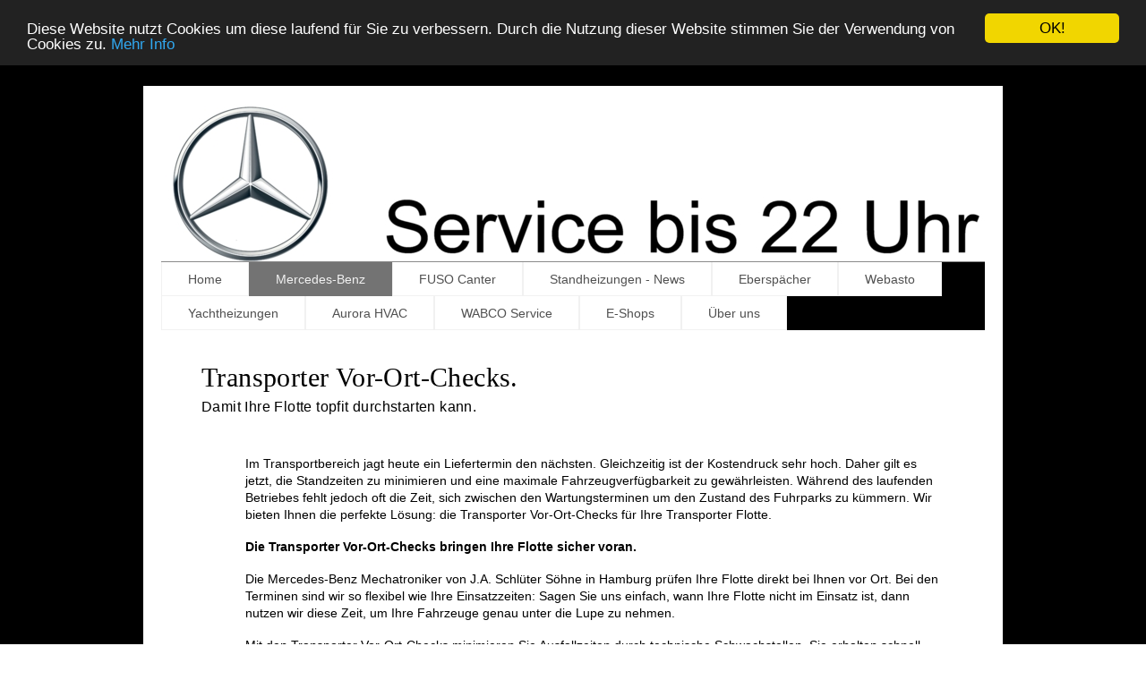

--- FILE ---
content_type: text/html; charset=UTF-8
request_url: https://www.schlueter-soehne.de/mercedes-benz/transporter-vor-ort-checks/
body_size: 11507
content:
<!DOCTYPE html>
<html lang="de"  ><head prefix="og: http://ogp.me/ns# fb: http://ogp.me/ns/fb# business: http://ogp.me/ns/business#">
    <meta http-equiv="Content-Type" content="text/html; charset=utf-8"/>
    <meta name="generator" content="IONOS MyWebsite"/>
        
    <link rel="dns-prefetch" href="//cdn.website-start.de/"/>
    <link rel="dns-prefetch" href="//102.mod.mywebsite-editor.com"/>
    <link rel="dns-prefetch" href="https://102.sb.mywebsite-editor.com/"/>
    <link rel="shortcut icon" href="https://www.schlueter-soehne.de/s/misc/favicon.png?1512670765"/>
        <title>Mercedes Transporter Vor-Ort-Checks - Schlüter Söhne</title>
    <style type="text/css">@media screen and (max-device-width: 1024px) {.diyw a.switchViewWeb {display: inline !important;}}</style>
    
    <meta name="viewport" content="width=device-width, initial-scale=1, maximum-scale=1, minimal-ui"/>

<meta name="format-detection" content="telephone=no"/>
        <meta name="keywords" content="Mercedes, Benz, Service, Hamburg, Transporter, Vor, Ort, Checks, Schlüter, Söhne, Hamburg, Mercedes-Benz Nutzfahrzeug Hamburg, Mercedes-Benz, Ersatzteile"/>
            <meta name="description" content="Die Schlüter Söhne Mechaniker in Hamburg prüfen Ihre Mercedes-Benz Flotte direkt bei Ihnen vor Ort. Die Transporter Vor-Ort-Checks bringen Ihre Flotte sicher voran. Bei den Terminen sind wir so flexibel wie Ihre Einsatzzeiten."/>
            <meta name="robots" content="index,follow"/>
        <link href="//cdn.website-start.de/templates/2061/style.css?1763478093678" rel="stylesheet" type="text/css"/>
    <link href="https://www.schlueter-soehne.de/s/style/theming.css?1707404860" rel="stylesheet" type="text/css"/>
    <link href="//cdn.website-start.de/app/cdn/min/group/web.css?1763478093678" rel="stylesheet" type="text/css"/>
<link href="//cdn.website-start.de/app/cdn/min/moduleserver/css/de_DE/common,shoppingbasket?1763478093678" rel="stylesheet" type="text/css"/>
    <link href="//cdn.website-start.de/app/cdn/min/group/mobilenavigation.css?1763478093678" rel="stylesheet" type="text/css"/>
    <link href="https://102.sb.mywebsite-editor.com/app/logstate2-css.php?site=559375385&amp;t=1769006372" rel="stylesheet" type="text/css"/>

<script type="text/javascript">
    /* <![CDATA[ */
var stagingMode = '';
    /* ]]> */
</script>
<script src="https://102.sb.mywebsite-editor.com/app/logstate-js.php?site=559375385&amp;t=1769006372"></script>

    <link href="//cdn.website-start.de/templates/2061/print.css?1763478093678" rel="stylesheet" media="print" type="text/css"/>
    <script type="text/javascript">
    /* <![CDATA[ */
    var systemurl = 'https://102.sb.mywebsite-editor.com/';
    var webPath = '/';
    var proxyName = '';
    var webServerName = 'www.schlueter-soehne.de';
    var sslServerUrl = 'https://www.schlueter-soehne.de';
    var nonSslServerUrl = 'http://www.schlueter-soehne.de';
    var webserverProtocol = 'http://';
    var nghScriptsUrlPrefix = '//102.mod.mywebsite-editor.com';
    var sessionNamespace = 'DIY_SB';
    var jimdoData = {
        cdnUrl:  '//cdn.website-start.de/',
        messages: {
            lightBox: {
    image : 'Bild',
    of: 'von'
}

        },
        isTrial: 0,
        pageId: 2275355    };
    var script_basisID = "559375385";

    diy = window.diy || {};
    diy.web = diy.web || {};

        diy.web.jsBaseUrl = "//cdn.website-start.de/s/build/";

    diy.context = diy.context || {};
    diy.context.type = diy.context.type || 'web';
    /* ]]> */
</script>

<script type="text/javascript" src="//cdn.website-start.de/app/cdn/min/group/web.js?1763478093678" crossorigin="anonymous"></script><script type="text/javascript" src="//cdn.website-start.de/s/build/web.bundle.js?1763478093678" crossorigin="anonymous"></script><script type="text/javascript" src="//cdn.website-start.de/app/cdn/min/group/mobilenavigation.js?1763478093678" crossorigin="anonymous"></script><script src="//cdn.website-start.de/app/cdn/min/moduleserver/js/de_DE/common,shoppingbasket?1763478093678"></script>
<script type="text/javascript" src="https://cdn.website-start.de/proxy/apps/aek2oo/resource/dependencies/"></script><script type="text/javascript">
                    if (typeof require !== 'undefined') {
                        require.config({
                            waitSeconds : 10,
                            baseUrl : 'https://cdn.website-start.de/proxy/apps/aek2oo/js/'
                        });
                    }
                </script><script type="text/javascript">if (window.jQuery) {window.jQuery_1and1 = window.jQuery;}</script>
<link rel="apple-touch-icon" href="http://www.schlueter-soehne.de/s/cc_images/cache_42054580.png?"/>

<script type="text/javascript">
//<![CDATA[
    window.cookieconsent_options = {"message":"Diese Website nutzt Cookies um diese laufend für Sie zu verbessern. Durch die Nutzung dieser Website stimmen Sie der Verwendung von Cookies zu.","dismiss":"OK!","learnMore":"Mehr Info","link":"https://www.schlueter-soehne.de/datenschutz/","theme":"dark-top"};
//]]>
</script>

<script type="text/javascript" src="//cdnjs.cloudflare.com/ajax/libs/cookieconsent2/1.0.10/cookieconsent.min.js">
</script>

<script async="" src="https://www.googletagmanager.com/gtag/js?id=G-NWKYXCQSNF" type="text/javascript">
</script>

<script type="text/javascript">
//<![CDATA[
  window.dataLayer = window.dataLayer || [];
  function gtag(){dataLayer.push(arguments);}
  gtag('js', new Date());

  gtag('config', 'G-NWKYXCQSNF');
//]]>
</script>
<script type="text/javascript">if (window.jQuery_1and1) {window.jQuery = window.jQuery_1and1;}</script>
<script type="text/javascript" src="//cdn.website-start.de/app/cdn/min/group/pfcsupport.js?1763478093678" crossorigin="anonymous"></script>    <meta property="og:type" content="business.business"/>
    <meta property="og:url" content="https://www.schlueter-soehne.de/mercedes-benz/transporter-vor-ort-checks/"/>
    <meta property="og:title" content="Mercedes Transporter Vor-Ort-Checks - Schlüter Söhne"/>
            <meta property="og:description" content="Die Schlüter Söhne Mechaniker in Hamburg prüfen Ihre Mercedes-Benz Flotte direkt bei Ihnen vor Ort. Die Transporter Vor-Ort-Checks bringen Ihre Flotte sicher voran. Bei den Terminen sind wir so flexibel wie Ihre Einsatzzeiten."/>
                <meta property="og:image" content="https://www.schlueter-soehne.de/s/img/emotionheader32808472.jpg"/>
        <meta property="business:contact_data:country_name" content="Deutschland"/>
    <meta property="business:contact_data:street_address" content="Ausschläger Billdeich 62-64"/>
    <meta property="business:contact_data:locality" content="Hamburg"/>
    
    <meta property="business:contact_data:email" content="info@schlueter-soehne.de"/>
    <meta property="business:contact_data:postal_code" content="20539"/>
    <meta property="business:contact_data:phone_number" content="49 040 788160"/>
    
    
</head>


<body class="body diyBgActive  cc-pagemode-default diyfeNoSidebar diy-market-de_DE" data-pageid="2275355" id="page-2275355">
    
    <div class="diyw">
        <div class="diyweb">
	<div class="diyfeMobileNav">
		
<nav id="diyfeMobileNav" class="diyfeCA diyfeCA2" role="navigation">
    <a title="Navigation aufklappen/zuklappen">Navigation aufklappen/zuklappen</a>
    <ul class="mainNav1"><li class=" hasSubNavigation"><a data-page-id="1560254" href="https://www.schlueter-soehne.de/" class=" level_1"><span>Home</span></a></li><li class="parent hasSubNavigation"><a data-page-id="1561648" href="https://www.schlueter-soehne.de/mercedes-benz/" class="parent level_1"><span>Mercedes-Benz</span></a><span class="diyfeDropDownSubOpener">&nbsp;</span><div class="diyfeDropDownSubList diyfeCA diyfeCA3"><ul class="mainNav2"><li class=" hasSubNavigation"><a data-page-id="2131638" href="https://www.schlueter-soehne.de/mercedes-benz/service-angebote/" class=" level_2"><span>Service Angebote</span></a><span class="diyfeDropDownSubOpener">&nbsp;</span><div class="diyfeDropDownSubList diyfeCA diyfeCA3"><ul class="mainNav3"><li class=" hasSubNavigation"><a data-page-id="2327970" href="https://www.schlueter-soehne.de/mercedes-benz/service-angebote/online-werkstatttermin/" class=" level_3"><span>Online Werkstatttermin</span></a></li></ul></div></li><li class=" hasSubNavigation"><a data-page-id="1767675" href="https://www.schlueter-soehne.de/mercedes-benz/transporter-und-lkw-verkauf/" class=" level_2"><span>Transporter und LKW Verkauf</span></a></li><li class=" hasSubNavigation"><a data-page-id="2275352" href="https://www.schlueter-soehne.de/mercedes-benz/teile-und-zubehör/" class=" level_2"><span>Teile und Zubehör</span></a><span class="diyfeDropDownSubOpener">&nbsp;</span><div class="diyfeDropDownSubList diyfeCA diyfeCA3"><ul class="mainNav3"><li class=" hasSubNavigation"><a data-page-id="2275488" href="https://www.schlueter-soehne.de/mercedes-benz/teile-und-zubehör/original-teile/" class=" level_3"><span>Original-Teile</span></a></li><li class=" hasSubNavigation"><a data-page-id="2290128" href="https://www.schlueter-soehne.de/mercedes-benz/teile-und-zubehör/aussendienst/" class=" level_3"><span>Aussendienst</span></a></li></ul></div></li><li class=" hasSubNavigation"><a data-page-id="2308100" href="https://www.schlueter-soehne.de/mercedes-benz/gesetzliche-pruefungen/" class=" level_2"><span>Gesetzliche Pruefungen</span></a></li><li class=" hasSubNavigation"><a data-page-id="2307373" href="https://www.schlueter-soehne.de/mercedes-benz/prüfung-fahrtenschreiber-u-kontrollgeräte/" class=" level_2"><span>Prüfung Fahrtenschreiber u. Kontrollgeräte</span></a></li><li class=" hasSubNavigation"><a data-page-id="2308127" href="https://www.schlueter-soehne.de/mercedes-benz/achs-und-fahrwerks-vermessung/" class=" level_2"><span>Achs-und Fahrwerks-Vermessung</span></a></li><li class=" hasSubNavigation"><a data-page-id="1601879" href="https://www.schlueter-soehne.de/mercedes-benz/werkstattleistungen/" class=" level_2"><span>Werkstattleistungen</span></a></li><li class=" hasSubNavigation"><a data-page-id="1730869" href="https://www.schlueter-soehne.de/mercedes-benz/teile-online-bestellen/" class=" level_2"><span>Teile Online bestellen</span></a></li><li class=" hasSubNavigation"><a data-page-id="2016067" href="https://www.schlueter-soehne.de/mercedes-benz/original-teile-anlieferungen/" class=" level_2"><span>Original Teile Anlieferungen</span></a></li><li class=" hasSubNavigation"><a data-page-id="1713974" href="https://www.schlueter-soehne.de/mercedes-benz/original-teile-aktionspreise/" class=" level_2"><span>Original Teile Aktionspreise</span></a></li><li class=" hasSubNavigation"><a data-page-id="1711614" href="https://www.schlueter-soehne.de/mercedes-benz/festpreis-angebote-inklusive-einbau-für-lkw-u-transporter/" class=" level_2"><span>Festpreis Angebote inklusive Einbau für LKW u. Transporter</span></a></li><li class=" hasSubNavigation"><a data-page-id="2323488" href="https://www.schlueter-soehne.de/mercedes-benz/trucks-hamburg/" class=" level_2"><span>trucks hamburg</span></a></li><li class=" hasSubNavigation"><a data-page-id="2280249" href="https://www.schlueter-soehne.de/mercedes-benz/van-service/" class=" level_2"><span>Van Service</span></a></li><li class=" hasSubNavigation"><a data-page-id="2281005" href="https://www.schlueter-soehne.de/mercedes-benz/vito-werkstatt-service/" class=" level_2"><span>Vito Werkstatt Service</span></a></li><li class=" hasSubNavigation"><a data-page-id="2227691" href="https://www.schlueter-soehne.de/mercedes-benz/transporter-service/" class=" level_2"><span>Transporter Service</span></a></li><li class=" hasSubNavigation"><a data-page-id="2216936" href="https://www.schlueter-soehne.de/mercedes-benz/transporter-reifen-angebote/" class=" level_2"><span>Transporter Reifen Angebote</span></a></li><li class=" hasSubNavigation"><a data-page-id="2300505" href="https://www.schlueter-soehne.de/mercedes-benz/reifenschutz/" class=" level_2"><span>Reifenschutz</span></a></li><li class="current hasSubNavigation"><a data-page-id="2275355" href="https://www.schlueter-soehne.de/mercedes-benz/transporter-vor-ort-checks/" class="current level_2"><span>Transporter Vor-Ort-Checks</span></a></li><li class=" hasSubNavigation"><a data-page-id="2131627" href="https://www.schlueter-soehne.de/mercedes-benz/transporter-wochenende-service/" class=" level_2"><span>Transporter Wochenende Service</span></a></li><li class=" hasSubNavigation"><a data-page-id="2258327" href="https://www.schlueter-soehne.de/mercedes-benz/sprinter-werktstattservice/" class=" level_2"><span>Sprinter Werktstattservice</span></a></li><li class=" hasSubNavigation"><a data-page-id="2247814" href="https://www.schlueter-soehne.de/mercedes-benz/reisemobile-service/" class=" level_2"><span>Reisemobile Service</span></a></li><li class=" hasSubNavigation"><a data-page-id="2060245" href="https://www.schlueter-soehne.de/mercedes-benz/pannenservice-abschleppdienst/" class=" level_2"><span>Pannenservice-Abschleppdienst</span></a></li><li class=" hasSubNavigation"><a data-page-id="2240043" href="https://www.schlueter-soehne.de/mercedes-benz/uptime/" class=" level_2"><span>Uptime</span></a></li><li class=" hasSubNavigation"><a data-page-id="1977180" href="https://www.schlueter-soehne.de/mercedes-benz/charterway-service-lkw-und-transporter/" class=" level_2"><span>CharterWay Service LKW und Transporter</span></a></li><li class=" hasSubNavigation"><a data-page-id="2056629" href="https://www.schlueter-soehne.de/mercedes-benz/toll-collect-service/" class=" level_2"><span>Toll Collect Service</span></a></li><li class=" hasSubNavigation"><a data-page-id="2073071" href="https://www.schlueter-soehne.de/mercedes-benz/dieselpartikelfilter-tauschteil/" class=" level_2"><span>Dieselpartikelfilter Tauschteil</span></a></li><li class=" hasSubNavigation"><a data-page-id="2279423" href="https://www.schlueter-soehne.de/mercedes-benz/wohnmobil-ausstattung-und-ausrüstung/" class=" level_2"><span>Wohnmobil Ausstattung und Ausrüstung</span></a></li><li class=" hasSubNavigation"><a data-page-id="1831612" href="https://www.schlueter-soehne.de/mercedes-benz/berufskraftfahrer-qualifikationsgesetz-bkrfqg/" class=" level_2"><span>Berufskraftfahrer-Qualifikationsgesetz (BKrFQG)</span></a></li><li class=" hasSubNavigation"><a data-page-id="2074411" href="https://www.schlueter-soehne.de/mercedes-benz/service-mit-stern/" class=" level_2"><span>Service mit Stern</span></a></li><li class=" hasSubNavigation"><a data-page-id="2287619" href="https://www.schlueter-soehne.de/mercedes-benz/reparatur-und-zubehör-finanzierung/" class=" level_2"><span>Reparatur- und Zubehör-Finanzierung</span></a></li><li class=" hasSubNavigation"><a data-page-id="1972277" href="https://www.schlueter-soehne.de/mercedes-benz/de-minimis/" class=" level_2"><span>De-minimis</span></a></li><li class=" hasSubNavigation"><a data-page-id="1730820" href="https://www.schlueter-soehne.de/mercedes-benz/werkstattabrechnung/" class=" level_2"><span>Werkstattabrechnung</span></a></li><li class=" hasSubNavigation"><a data-page-id="2317022" href="https://www.schlueter-soehne.de/mercedes-benz/daimler-truck-vertragspartner-hamburg/" class=" level_2"><span>Daimler Truck Vertragspartner Hamburg</span></a></li></ul></div></li><li class=" hasSubNavigation"><a data-page-id="1561649" href="https://www.schlueter-soehne.de/fuso-canter/" class=" level_1"><span>FUSO Canter</span></a><span class="diyfeDropDownSubOpener">&nbsp;</span><div class="diyfeDropDownSubList diyfeCA diyfeCA3"><ul class="mainNav2"><li class=" hasSubNavigation"><a data-page-id="2288862" href="https://www.schlueter-soehne.de/fuso-canter/original-teile-aktionspreise/" class=" level_2"><span>Original Teile Aktionspreise</span></a></li></ul></div></li><li class=" hasSubNavigation"><a data-page-id="2275512" href="https://www.schlueter-soehne.de/standheizungen-news/" class=" level_1"><span>Standheizungen - News</span></a><span class="diyfeDropDownSubOpener">&nbsp;</span><div class="diyfeDropDownSubList diyfeCA diyfeCA3"><ul class="mainNav2"><li class=" hasSubNavigation"><a data-page-id="2275511" href="https://www.schlueter-soehne.de/standheizungen-news/standheizungen-mobiler-einbauservice/" class=" level_2"><span>Standheizungen - mobiler EinbauService</span></a></li><li class=" hasSubNavigation"><a data-page-id="2275552" href="https://www.schlueter-soehne.de/standheizungen-news/exklusive-einbauten/" class=" level_2"><span>Exklusive Einbauten</span></a><span class="diyfeDropDownSubOpener">&nbsp;</span><div class="diyfeDropDownSubList diyfeCA diyfeCA3"><ul class="mainNav3"><li class=" hasSubNavigation"><a data-page-id="2309358" href="https://www.schlueter-soehne.de/standheizungen-news/exklusive-einbauten/range-rover/" class=" level_3"><span>Range Rover</span></a></li><li class=" hasSubNavigation"><a data-page-id="2309382" href="https://www.schlueter-soehne.de/standheizungen-news/exklusive-einbauten/land-rover/" class=" level_3"><span>Land Rover</span></a></li><li class=" hasSubNavigation"><a data-page-id="2309359" href="https://www.schlueter-soehne.de/standheizungen-news/exklusive-einbauten/mercedes-benz/" class=" level_3"><span>Mercedes-Benz</span></a></li><li class=" hasSubNavigation"><a data-page-id="2309360" href="https://www.schlueter-soehne.de/standheizungen-news/exklusive-einbauten/jaguar/" class=" level_3"><span>Jaguar</span></a></li><li class=" hasSubNavigation"><a data-page-id="2309383" href="https://www.schlueter-soehne.de/standheizungen-news/exklusive-einbauten/jeep-grand-cherokee-jeep-wrangler/" class=" level_3"><span>Jeep Grand Cherokee - Jeep Wrangler</span></a></li><li class=" hasSubNavigation"><a data-page-id="2309384" href="https://www.schlueter-soehne.de/standheizungen-news/exklusive-einbauten/maserati-levante-ghibli/" class=" level_3"><span>Maserati Levante - Ghibli</span></a></li><li class=" hasSubNavigation"><a data-page-id="2334798" href="https://www.schlueter-soehne.de/standheizungen-news/exklusive-einbauten/ks-tools-werkzeug/" class=" level_3"><span>KS-Tools Werkzeug</span></a></li></ul></div></li><li class=" hasSubNavigation"><a data-page-id="2251920" href="https://www.schlueter-soehne.de/standheizungen-news/digitales-heizen-mit-smartwatch/" class=" level_2"><span>digitales Heizen mit Smartwatch</span></a></li><li class=" hasSubNavigation"><a data-page-id="2198016" href="https://www.schlueter-soehne.de/standheizungen-news/sommerpflege-standheizung/" class=" level_2"><span>Sommerpflege Standheizung</span></a></li><li class=" hasSubNavigation"><a data-page-id="1842430" href="https://www.schlueter-soehne.de/standheizungen-news/elgena-warmwasserboiler/" class=" level_2"><span>Elgena Warmwasserboiler</span></a></li><li class=" hasSubNavigation"><a data-page-id="2287247" href="https://www.schlueter-soehne.de/standheizungen-news/suchregister-teile/" class=" level_2"><span>Suchregister Teile</span></a></li><li class=" hasSubNavigation"><a data-page-id="2287252" href="https://www.schlueter-soehne.de/standheizungen-news/keywords-tags/" class=" level_2"><span>Keywords-Tags</span></a></li></ul></div></li><li class=" hasSubNavigation"><a data-page-id="1561793" href="https://www.schlueter-soehne.de/eberspächer/" class=" level_1"><span>Eberspächer</span></a><span class="diyfeDropDownSubOpener">&nbsp;</span><div class="diyfeDropDownSubList diyfeCA diyfeCA3"><ul class="mainNav2"><li class=" hasSubNavigation"><a data-page-id="2294768" href="https://www.schlueter-soehne.de/eberspächer/produkt-und-service-angebote/" class=" level_2"><span>Produkt- und Service Angebote</span></a></li><li class=" hasSubNavigation"><a data-page-id="2129422" href="https://www.schlueter-soehne.de/eberspächer/einbau-zentrum-standheizung-hamburg/" class=" level_2"><span>Einbau Zentrum Standheizung Hamburg</span></a></li><li class=" hasSubNavigation"><a data-page-id="2279444" href="https://www.schlueter-soehne.de/eberspächer/bootsheizungen-einbau-und-lieferung/" class=" level_2"><span>Bootsheizungen Einbau und Lieferung</span></a></li><li class=" hasSubNavigation"><a data-page-id="2134070" href="https://www.schlueter-soehne.de/eberspächer/standheizung-reparatur-hamburg/" class=" level_2"><span>Standheizung Reparatur Hamburg</span></a></li><li class=" hasSubNavigation"><a data-page-id="1714098" href="https://www.schlueter-soehne.de/eberspächer/standheizungen-nachrüstung/" class=" level_2"><span>Standheizungen Nachrüstung</span></a></li><li class=" hasSubNavigation"><a data-page-id="2124254" href="https://www.schlueter-soehne.de/eberspächer/standheizung-mit-einbau-in-hamburg/" class=" level_2"><span>Standheizung mit Einbau in Hamburg</span></a></li><li class=" hasSubNavigation"><a data-page-id="2280657" href="https://www.schlueter-soehne.de/eberspächer/fahrzeugheizungen/" class=" level_2"><span>Fahrzeugheizungen</span></a></li><li class=" hasSubNavigation"><a data-page-id="1714141" href="https://www.schlueter-soehne.de/eberspächer/schiffsheizungen-mit-individuellen-einbausätzen/" class=" level_2"><span>Schiffsheizungen mit individuellen Einbausätzen</span></a></li><li class=" hasSubNavigation"><a data-page-id="2130384" href="https://www.schlueter-soehne.de/eberspächer/marineheizungen-für-boote-und-yachten/" class=" level_2"><span>Marineheizungen für Boote und Yachten</span></a></li><li class=" hasSubNavigation"><a data-page-id="1981117" href="https://www.schlueter-soehne.de/eberspächer/exklusives-zubehör-für-bootsheizungen/" class=" level_2"><span>Exklusives Zubehör für Bootsheizungen</span></a></li><li class=" hasSubNavigation"><a data-page-id="2131803" href="https://www.schlueter-soehne.de/eberspächer/marine-heaters/" class=" level_2"><span>Marine heaters</span></a></li><li class=" hasSubNavigation"><a data-page-id="1714242" href="https://www.schlueter-soehne.de/eberspächer/handwaschgerät-handiwash/" class=" level_2"><span>Handwaschgerät Handiwash</span></a></li><li class=" hasSubNavigation"><a data-page-id="1842287" href="https://www.schlueter-soehne.de/eberspächer/standklimaanlagen/" class=" level_2"><span>Standklimaanlagen</span></a></li><li class=" hasSubNavigation"><a data-page-id="2130410" href="https://www.schlueter-soehne.de/eberspächer/autoklimatechnik-hamburg/" class=" level_2"><span>Autoklimatechnik Hamburg</span></a></li><li class=" hasSubNavigation"><a data-page-id="1842485" href="https://www.schlueter-soehne.de/eberspächer/besonderheiten-der-neuen-bedienelemente/" class=" level_2"><span>Besonderheiten der neuen Bedienelemente</span></a></li><li class=" hasSubNavigation"><a data-page-id="1981185" href="https://www.schlueter-soehne.de/eberspächer/eberspächer-funkfernbedienungen/" class=" level_2"><span>Eberspächer Funkfernbedienungen</span></a></li><li class=" hasSubNavigation"><a data-page-id="1843094" href="https://www.schlueter-soehne.de/eberspächer/hydronic-2-comfort/" class=" level_2"><span>Hydronic 2 Comfort</span></a></li><li class=" hasSubNavigation"><a data-page-id="2278536" href="https://www.schlueter-soehne.de/eberspächer/news/" class=" level_2"><span>News</span></a></li><li class=" hasSubNavigation"><a data-page-id="2216904" href="https://www.schlueter-soehne.de/eberspächer/maxitherm/" class=" level_2"><span>MaxiTherm</span></a></li><li class=" hasSubNavigation"><a data-page-id="2238814" href="https://www.schlueter-soehne.de/eberspächer/platin-partner/" class=" level_2"><span>Platin Partner</span></a></li><li class=" hasSubNavigation"><a data-page-id="2334818" href="https://www.schlueter-soehne.de/eberspächer/einbaulage-der-dosierpumpen/" class=" level_2"><span>Einbaulage der Dosierpumpen</span></a></li></ul></div></li><li class=" hasSubNavigation"><a data-page-id="2219667" href="https://www.schlueter-soehne.de/webasto/" class=" level_1"><span>Webasto</span></a><span class="diyfeDropDownSubOpener">&nbsp;</span><div class="diyfeDropDownSubList diyfeCA diyfeCA3"><ul class="mainNav2"><li class=" hasSubNavigation"><a data-page-id="2294767" href="https://www.schlueter-soehne.de/webasto/produkt-und-service-angebote/" class=" level_2"><span>Produkt- und Service Angebote</span></a></li><li class=" hasSubNavigation"><a data-page-id="2219574" href="https://www.schlueter-soehne.de/webasto/priority-service-diavia-frigo-klima-u-kühlanlagen-hamburg/" class=" level_2"><span>Priority Service Diavia Frigo Klima- u. Kühlanlagen Hamburg</span></a></li><li class=" hasSubNavigation"><a data-page-id="2280666" href="https://www.schlueter-soehne.de/webasto/einbau-zentrum-standheizung-hamburg/" class=" level_2"><span>Einbau Zentrum Standheizung Hamburg</span></a></li><li class=" hasSubNavigation"><a data-page-id="2200307" href="https://www.schlueter-soehne.de/webasto/standheizung-reparatur-hamburg/" class=" level_2"><span>Standheizung Reparatur Hamburg</span></a></li><li class=" hasSubNavigation"><a data-page-id="2217166" href="https://www.schlueter-soehne.de/webasto/standheizung-werkstatt-hamburg/" class=" level_2"><span>Standheizung Werkstatt Hamburg</span></a></li><li class=" hasSubNavigation"><a data-page-id="2244653" href="https://www.schlueter-soehne.de/webasto/transportkühlung/" class=" level_2"><span>Transportkühlung</span></a></li><li class=" hasSubNavigation"><a data-page-id="2251921" href="https://www.schlueter-soehne.de/webasto/elektrische-standheizung-ethermo-top-eco/" class=" level_2"><span>Elektrische Standheizung eThermo Top Eco</span></a></li><li class=" hasSubNavigation"><a data-page-id="2278533" href="https://www.schlueter-soehne.de/webasto/news/" class=" level_2"><span>News</span></a></li></ul></div></li><li class=" hasSubNavigation"><a data-page-id="2295455" href="https://www.schlueter-soehne.de/yachtheizungen/" class=" level_1"><span>Yachtheizungen</span></a></li><li class=" hasSubNavigation"><a data-page-id="1561859" href="https://www.schlueter-soehne.de/aurora-hvac/" class=" level_1"><span>Aurora HVAC</span></a></li><li class=" hasSubNavigation"><a data-page-id="2280416" href="https://www.schlueter-soehne.de/wabco-service/" class=" level_1"><span>WABCO Service</span></a></li><li class=" hasSubNavigation"><a data-page-id="2181745" href="https://www.schlueter-soehne.de/e-shops/" class=" level_1"><span>E-Shops</span></a><span class="diyfeDropDownSubOpener">&nbsp;</span><div class="diyfeDropDownSubList diyfeCA diyfeCA3"><ul class="mainNav2"><li class=" hasSubNavigation"><a data-page-id="2208806" href="https://www.schlueter-soehne.de/e-shops/webparts-mercedes-benz-original-teile/" class=" level_2"><span>WebParts Mercedes-Benz Original Teile</span></a></li><li class=" hasSubNavigation"><a data-page-id="2194568" href="https://www.schlueter-soehne.de/e-shops/ebay/" class=" level_2"><span>eBay</span></a></li></ul></div></li><li class=" hasSubNavigation"><a data-page-id="1561642" href="https://www.schlueter-soehne.de/über-uns/" class=" level_1"><span>Über uns</span></a><span class="diyfeDropDownSubOpener">&nbsp;</span><div class="diyfeDropDownSubList diyfeCA diyfeCA3"><ul class="mainNav2"><li class=" hasSubNavigation"><a data-page-id="1561866" href="https://www.schlueter-soehne.de/über-uns/kontakt/" class=" level_2"><span>Kontakt</span></a><span class="diyfeDropDownSubOpener">&nbsp;</span><div class="diyfeDropDownSubList diyfeCA diyfeCA3"><ul class="mainNav3"><li class=" hasSubNavigation"><a data-page-id="1771300" href="https://www.schlueter-soehne.de/über-uns/kontakt/ansprechpartner/" class=" level_3"><span>Ansprechpartner</span></a></li><li class=" hasSubNavigation"><a data-page-id="1775093" href="https://www.schlueter-soehne.de/über-uns/kontakt/kontaktformular/" class=" level_3"><span>Kontaktformular</span></a></li><li class=" hasSubNavigation"><a data-page-id="1561867" href="https://www.schlueter-soehne.de/über-uns/kontakt/anfahrt/" class=" level_3"><span>Anfahrt</span></a></li></ul></div></li><li class=" hasSubNavigation"><a data-page-id="1561646" href="https://www.schlueter-soehne.de/über-uns/geschichte/" class=" level_2"><span>Geschichte</span></a></li><li class=" hasSubNavigation"><a data-page-id="1561863" href="https://www.schlueter-soehne.de/über-uns/karriere/" class=" level_2"><span>Karriere</span></a></li><li class=" hasSubNavigation"><a data-page-id="1560260" href="https://www.schlueter-soehne.de/über-uns/impressum/" class=" level_2"><span>Impressum</span></a></li><li class=" hasSubNavigation"><a data-page-id="2275193" href="https://www.schlueter-soehne.de/über-uns/agb/" class=" level_2"><span>AGB</span></a></li><li class=" hasSubNavigation"><a data-page-id="1561644" href="https://www.schlueter-soehne.de/über-uns/datenschutz/" class=" level_2"><span>Datenschutz</span></a><span class="diyfeDropDownSubOpener">&nbsp;</span><div class="diyfeDropDownSubList diyfeCA diyfeCA3"><ul class="mainNav3"><li class=" hasSubNavigation"><a data-page-id="2269874" href="https://www.schlueter-soehne.de/über-uns/datenschutz/datenschutzerklärung/" class=" level_3"><span>Datenschutzerklärung</span></a></li><li class=" hasSubNavigation"><a data-page-id="2269876" href="https://www.schlueter-soehne.de/über-uns/datenschutz/cookie-richtlinie/" class=" level_3"><span>Cookie Richtlinie</span></a></li><li class=" hasSubNavigation"><a data-page-id="2270444" href="https://www.schlueter-soehne.de/über-uns/datenschutz/art-12-dsgvo-transparente-information/" class=" level_3"><span>Art. 12 DSGVO Transparente Information</span></a></li></ul></div></li></ul></div></li></ul></nav>
	</div>
	<div class="diywebEmotionHeader">
		<div class="diywebLiveArea">
			<div class="diywebMainGutter">
				<div class="diyfeGE">
					<div class="diywebGutter">
						
<style type="text/css" media="all">
.diyw div#emotion-header {
        max-width: 920px;
        max-height: 176px;
                background: #EEEEEE;
    }

.diyw div#emotion-header-title-bg {
    left: 0%;
    top: 20%;
    width: 100%;
    height: 15%;

    background-color: #FFFFFF;
    opacity: 0.50;
    filter: alpha(opacity = 50);
    display: none;}
.diyw img#emotion-header-logo {
    left: 1.00%;
    top: 0.00%;
    background: transparent;
                    display: none;
    }

.diyw div#emotion-header strong#emotion-header-title {
    left: 20%;
    top: 20%;
    color: #000000;
    display: none;    font: normal normal 24px/120% Helvetica, 'Helvetica Neue', 'Trebuchet MS', sans-serif;
}

.diyw div#emotion-no-bg-container{
    max-height: 176px;
}

.diyw div#emotion-no-bg-container .emotion-no-bg-height {
    margin-top: 19.13%;
}
</style>
<div id="emotion-header" data-action="loadView" data-params="active" data-imagescount="1">
            <img src="https://www.schlueter-soehne.de/s/img/emotionheader32808472.jpg?1629924961.920px.176px" id="emotion-header-img" alt=""/>
            
        <div id="ehSlideshowPlaceholder">
            <div id="ehSlideShow">
                <div class="slide-container">
                                        <div style="background-color: #EEEEEE">
                            <img src="https://www.schlueter-soehne.de/s/img/emotionheader32808472.jpg?1629924961.920px.176px" alt=""/>
                        </div>
                                    </div>
            </div>
        </div>


        <script type="text/javascript">
        //<![CDATA[
                diy.module.emotionHeader.slideShow.init({ slides: [{"url":"https:\/\/www.schlueter-soehne.de\/s\/img\/emotionheader32808472.jpg?1629924961.920px.176px","image_alt":"","bgColor":"#EEEEEE"}] });
        //]]>
        </script>

    
            
        
            
    
    
    
    <script type="text/javascript">
    //<![CDATA[
    (function ($) {
        function enableSvgTitle() {
                        var titleSvg = $('svg#emotion-header-title-svg'),
                titleHtml = $('#emotion-header-title'),
                emoWidthAbs = 920,
                emoHeightAbs = 176,
                offsetParent,
                titlePosition,
                svgBoxWidth,
                svgBoxHeight;

                        if (titleSvg.length && titleHtml.length) {
                offsetParent = titleHtml.offsetParent();
                titlePosition = titleHtml.position();
                svgBoxWidth = titleHtml.width();
                svgBoxHeight = titleHtml.height();

                                titleSvg.get(0).setAttribute('viewBox', '0 0 ' + svgBoxWidth + ' ' + svgBoxHeight);
                titleSvg.css({
                   left: Math.roundTo(100 * titlePosition.left / offsetParent.width(), 3) + '%',
                   top: Math.roundTo(100 * titlePosition.top / offsetParent.height(), 3) + '%',
                   width: Math.roundTo(100 * svgBoxWidth / emoWidthAbs, 3) + '%',
                   height: Math.roundTo(100 * svgBoxHeight / emoHeightAbs, 3) + '%'
                });

                titleHtml.css('visibility','hidden');
                titleSvg.css('visibility','visible');
            }
        }

        
            var posFunc = function($, overrideSize) {
                var elems = [], containerWidth, containerHeight;
                                    elems.push({
                        selector: '#emotion-header-title',
                        overrideSize: true,
                        horPos: 35,
                        vertPos: 11                    });
                    lastTitleWidth = $('#emotion-header-title').width();
                                                elems.push({
                    selector: '#emotion-header-title-bg',
                    horPos: 0,
                    vertPos: 23                });
                                
                containerWidth = parseInt('920');
                containerHeight = parseInt('176');

                for (var i = 0; i < elems.length; ++i) {
                    var el = elems[i],
                        $el = $(el.selector),
                        pos = {
                            left: el.horPos,
                            top: el.vertPos
                        };
                    if (!$el.length) continue;
                    var anchorPos = $el.anchorPosition();
                    anchorPos.$container = $('#emotion-header');

                    if (overrideSize === true || el.overrideSize === true) {
                        anchorPos.setContainerSize(containerWidth, containerHeight);
                    } else {
                        anchorPos.setContainerSize(null, null);
                    }

                    var pxPos = anchorPos.fromAnchorPosition(pos),
                        pcPos = anchorPos.toPercentPosition(pxPos);

                    var elPos = {};
                    if (!isNaN(parseFloat(pcPos.top)) && isFinite(pcPos.top)) {
                        elPos.top = pcPos.top + '%';
                    }
                    if (!isNaN(parseFloat(pcPos.left)) && isFinite(pcPos.left)) {
                        elPos.left = pcPos.left + '%';
                    }
                    $el.css(elPos);
                }

                // switch to svg title
                enableSvgTitle();
            };

                        var $emotionImg = jQuery('#emotion-header-img');
            if ($emotionImg.length > 0) {
                // first position the element based on stored size
                posFunc(jQuery, true);

                // trigger reposition using the real size when the element is loaded
                var ehLoadEvTriggered = false;
                $emotionImg.one('load', function(){
                    posFunc(jQuery);
                    ehLoadEvTriggered = true;
                                        diy.module.emotionHeader.slideShow.start();
                                    }).each(function() {
                                        if(this.complete || typeof this.complete === 'undefined') {
                        jQuery(this).load();
                    }
                });

                                noLoadTriggeredTimeoutId = setTimeout(function() {
                    if (!ehLoadEvTriggered) {
                        posFunc(jQuery);
                    }
                    window.clearTimeout(noLoadTriggeredTimeoutId)
                }, 5000);//after 5 seconds
            } else {
                jQuery(function(){
                    posFunc(jQuery);
                });
            }

                        if (jQuery.isBrowser && jQuery.isBrowser.ie8) {
                var longTitleRepositionCalls = 0;
                longTitleRepositionInterval = setInterval(function() {
                    if (lastTitleWidth > 0 && lastTitleWidth != jQuery('#emotion-header-title').width()) {
                        posFunc(jQuery);
                    }
                    longTitleRepositionCalls++;
                    // try this for 5 seconds
                    if (longTitleRepositionCalls === 5) {
                        window.clearInterval(longTitleRepositionInterval);
                    }
                }, 1000);//each 1 second
            }

            }(jQuery));
    //]]>
    </script>

    </div>

					</div>
				</div>
			</div>
		</div>
	</div>
	<div class="diywebNav diywebNavMain diywebNav1 diywebNavHorizontal">
		<div class="diywebLiveArea">
			<div class="diywebMainGutter">
				<div class="diyfeGE diyfeCA diyfeCA2">
					<div class="diywebGutter">
						<div class="webnavigation"><ul id="mainNav1" class="mainNav1"><li class="navTopItemGroup_1"><a data-page-id="1560254" href="https://www.schlueter-soehne.de/" class="level_1"><span>Home</span></a></li><li class="navTopItemGroup_2"><a data-page-id="1561648" href="https://www.schlueter-soehne.de/mercedes-benz/" class="parent level_1"><span>Mercedes-Benz</span></a></li><li class="navTopItemGroup_3"><a data-page-id="1561649" href="https://www.schlueter-soehne.de/fuso-canter/" class="level_1"><span>FUSO Canter</span></a></li><li class="navTopItemGroup_4"><a data-page-id="2275512" href="https://www.schlueter-soehne.de/standheizungen-news/" class="level_1"><span>Standheizungen - News</span></a></li><li class="navTopItemGroup_5"><a data-page-id="1561793" href="https://www.schlueter-soehne.de/eberspächer/" class="level_1"><span>Eberspächer</span></a></li><li class="navTopItemGroup_6"><a data-page-id="2219667" href="https://www.schlueter-soehne.de/webasto/" class="level_1"><span>Webasto</span></a></li><li class="navTopItemGroup_7"><a data-page-id="2295455" href="https://www.schlueter-soehne.de/yachtheizungen/" class="level_1"><span>Yachtheizungen</span></a></li><li class="navTopItemGroup_8"><a data-page-id="1561859" href="https://www.schlueter-soehne.de/aurora-hvac/" class="level_1"><span>Aurora HVAC</span></a></li><li class="navTopItemGroup_9"><a data-page-id="2280416" href="https://www.schlueter-soehne.de/wabco-service/" class="level_1"><span>WABCO Service</span></a></li><li class="navTopItemGroup_10"><a data-page-id="2181745" href="https://www.schlueter-soehne.de/e-shops/" class="level_1"><span>E-Shops</span></a></li><li class="navTopItemGroup_11"><a data-page-id="1561642" href="https://www.schlueter-soehne.de/über-uns/" class="level_1"><span>Über uns</span></a></li></ul></div>
					</div>
				</div>
			</div>
		</div>
	</div>
	<div class="diywebContent">
		<div class="diywebLiveArea">
			<div class="diywebMainGutter">
				<div class="diyfeGridGroup diyfeCA diyfeCA1">
					<div class="diywebMain diyfeGE">
						<div class="diywebGutter">
							
        <div id="content_area">
        	<div id="content_start"></div>
        	
        
        <div id="matrix_2930274" class="sortable-matrix" data-matrixId="2930274"><div class="n module-type-text diyfeLiveArea "> <div style="box-sizing:border-box;outline:none;color:rgb(0, 0, 0);font-family:Coporate S Regular, Arial, Helvetica, san-serif;font-size:16px;">
<div style="box-sizing:border-box;outline:none;">
<h2 style="box-sizing:border-box;outline:none;margin-bottom:0.5rem;font-family:DaimlerCAC-Regular, serif;font-weight:normal;line-height:30px;color:rgb(51, 51, 51);font-size:30px;letter-spacing:0.4px;-webkit-font-smoothing:antialiased;position:relative;">
<span style="color:#000000;">Transporter Vor-Ort-Checks.</span></h2>
<h5 style="box-sizing:border-box;outline:none;margin-bottom:0.5rem;font-family:DaimlerCS-Regular, sans-serif;font-weight:normal;line-height:20px;color:rgb(51, 51, 51);font-size:16px;letter-spacing:0.4px;-webkit-font-smoothing:antialiased;">
<span style="color:#000000;">Damit Ihre Flotte topfit durchstarten kann.</span></h5>
</div>
</div>
<div style="box-sizing:border-box;outline:none;color:rgb(0, 0, 0);font-family:Coporate S Regular, Arial, Helvetica, san-serif;font-size:16px;">
<div style="box-sizing:border-box;outline:none;font-size:0.625rem;line-height:0.75rem;margin:1rem 0px;position:relative;">
<div style="box-sizing:border-box;outline:none;">
<div style="box-sizing:border-box;outline:none;">
<div style="box-sizing:border-box;outline:none;"><img alt="" src="https://www.mercedes-benz-leseberg.de/content/dam/deutschland/reference/TRANSPORTER/SERVICE-ZUBEHOER/REPARATUR%20&amp;%20WERKSTATT/mercedes-benz-transporter-service-werkstatt-vor-ort-check-715x230.jpg.asset.vKbLq9Cigp4xvLzghyQMwjrt9N5YQrlolxk4v-PAfrM.jpg" style="box-sizing:border-box;outline:none;vertical-align:middle;height:auto;max-width:100%;"/>
<div style="box-sizing:border-box;outline:none;color:rgb(102, 102, 102);align-items:flex-end;bottom:2px;display:flex;font-size:0.75rem;line-height:0.75rem;position:static;left:2px;"> </div>
</div>
</div>
</div>
</div>
</div>
<div style="box-sizing:border-box;outline:none;color:rgb(0, 0, 0);font-family:Coporate S Regular, Arial, Helvetica, san-serif;font-size:16px;">
<div style="box-sizing:border-box;outline:none;clear:both;margin-bottom:32px;">
<div style="box-sizing:border-box;outline:none;">
<div style="box-sizing:border-box;outline:none;display:flex;">
<div style="box-sizing:border-box;outline:none;align-items:flex-end;display:flex;font-size:0.75rem;height:115px;line-height:0.75rem;position:relative;width:180px;">
<div style="box-sizing:border-box;outline:none;">
<div style="box-sizing:border-box;outline:none;">
<div style="box-sizing: border-box; outline: none; color: rgb(102, 102, 102); align-items: flex-end; bottom: 2px; display: flex; font-size: 0.75rem; line-height: 0.75rem; position: static; left: 2px;">
 </div>
</div>
</div>
</div>
<div>
<p><span style="font-size:14px;"><span style="color:#000000;">Im Transportbereich jagt heute ein Liefertermin den nächsten. Gleichzeitig ist der Kostendruck sehr hoch. Daher gilt es jetzt, die
Standzeiten zu minimieren und eine maximale Fahrzeugverfügbarkeit zu gewährleisten. Während des laufenden Betriebes fehlt jedoch oft die Zeit, sich zwischen den Wartungsterminen um den Zustand des
Fuhrparks zu kümmern. Wir bieten Ihnen die perfekte Lösung: die Transporter Vor-Ort-Checks für Ihre Transporter Flotte.</span></span></p>
<p> </p>
<p><span style="font-size:14px;"><span style="color:#000000;"><strong>Die Transporter Vor-Ort-Checks bringen Ihre Flotte sicher voran.</strong></span></span></p>
<p> </p>
<p><span style="font-size:14px;"><span style="color:#000000;">Die Mercedes-Benz Mechatroniker von J.A. Schlüter Söhne in Hamburg prüfen Ihre Flotte direkt bei Ihnen vor Ort. Bei den Terminen sind wir
so flexibel wie Ihre Einsatzzeiten: Sagen Sie uns einfach, wann Ihre Flotte nicht im Einsatz ist, dann nutzen wir diese Zeit, um Ihre Fahrzeuge genau unter die Lupe zu nehmen.</span></span></p>
<p> </p>
<p><span style="font-size:14px;"><span style="color:#000000;">Mit den Transporter Vor-Ort-Checks minimieren Sie Ausfallzeiten durch technische Schwachstellen, Sie erhalten schnell Informationen zu
Reparaturkosten und die frühzeitige Teilebeschaffung verkürzt eventuelle Werkstattaufenthalte. Kurz: Die Transporter Vor-Ort-Checks bieten Ihnen maximale Planungssicherheit. Denn Ihr Erfolg ist unser
Antrieb.</span></span></p>
<p> </p>
<p><span style="font-size:14px;"><span style="color:#000000;"><strong>Ihre Vorteile auf einen Blick.</strong></span></span></p>
<p> </p>
<p><span style="font-size:14px;"><span style="color:#000000;">&gt; Durchführung der Transporter Vor-Ort-Checks direkt bei Ihnen vor Ort</span></span></p>
<p> </p>
<p><span style="font-size:14px;"><span style="color:#000000;">&gt; Höhere Fahrzeugverfügbarkeit durch die Vermeidung von Standzeiten aufgrund von technischen Schwachstellen</span></span></p>
<p> </p>
<p><span style="font-size:14px;"><span style="color:#000000;">&gt; Reduzierung der Reparatur- und Wartungszeit in der Werkstatt durch frühzeitige Teilebeschaffung</span></span></p>
<p> </p>
<p><span style="font-size:14px;"><span style="color:#000000;">&gt; Schnellere Information über Reparaturkosten durch optimale Kostentransparenz</span></span></p>
<p> </p>
<p><span style="font-size:14px;"><span style="color:#000000;">&gt; Steigerung der Planungssicherheit für den Fuhrpark</span></span></p>
<p> </p>
<p><span style="font-size:14px;"><span style="color:#000000;"><span style="text-align: justify;">Für weitere Informationen stehen wir von J.A. Schlüter Söhne Ihnen gern persönlich zur Verfügung.
Nehmen Sie Kontakt mit uns auf.</span></span></span></p>
<p> </p>
<p><strong style="font-size:14px;"><span style="color:#000000;">Öffnungszeiten Service / Werkstatt:</span></strong></p>
<p><span style="font-size:14px;"><span style="color:#000000;">Mo. - Fr. 7:00 - 22:00  Sa. 7:00 - 15:00 Uhr</span></span></p>
<p><span style="font-size:14px;"><span style="color:#000000;">Tel.: + 49 40 788 16-88 </span></span></p>
<p><span style="font-size:14px;"><span style="color:#000000;">Fax: + 49 40 788 16-59</span></span></p>
<p><span style="font-size:14px;"><span style="color:#000000;">E-Mail: info@schlueter-soehne.de </span></span></p>
<p> </p>
<p style="margin-top:0.25em;font-size:11.7px;line-height:1.6;"><a href="https://www.schlueter-soehne.de/über-uns/kontakt/anfahrt/" style="text-decoration-line:none;font-size:14px;outline:0px;" target="_self"><strong style="color:rgb(0, 0, 0);">&gt;&gt; Anfahrt - So finden Sie uns / How to find us</strong></a></p>
<p style="margin-top:0.25em;font-size:11.7px;line-height:1.6;"> </p>
<p style="margin-top:0.25em;font-size:11.7px;line-height:1.6;"><span style="font-size:14px;"><span style="color:#141414;"><span style="color:#000000;">J.A. Schlüter Söhne LKW
GmbH </span></span></span> </p>
<p style="margin-top:0.25em;font-size:11.7px;line-height:1.6;"><span style="color:#000000;"><span style="font-size:14px;">Ausschläger Billdeich 62-64, </span></span> <span style="font-size:14px;"><span style="color:#141414;"><span style="color:#000000;">20539 Hamburg,</span></span></span> </p>
<p style="margin-top:0.25em;font-size:11.7px;line-height:1.6;"><span style="text-align:right;"><span style="color:#000000;"><span style="font-size:14px;">T: </span></span></span><span style="text-align:right;"><span style="font-size:14px;"><a href="tel:+4940788160"><span style="color:#000000;">+49 (0)40 788160</span></a></span></span><span style="text-align:right;"><span style="font-size:14px;"><span style="color:#141414;"><span style="color:#000000;"> / M:</span></span></span></span> <span style="text-align:right;"><span style="font-size:14px;"><a href="mailto:info@schlueter-soehne.de" style="color:rgb(20, 20, 20);" target="_self"><span style="color:#000000;">info@schlueter-soehne.de</span></a></span></span>  </p>
<p style="margin-top:0.25em;font-size:11.7px;line-height:1.6;"><span style="font-size:14px;"><a href="https://www.schlueter-soehne.de/über-uns/kontakt/" style="color:rgb(0, 0, 0);" target="_self">Kontakt</a> <span style="color:#000000;">/</span></span> <strong style="color:rgb(20, 20, 20);font-size:14px;"><a href="https://www.schlueter-soehne.de/über-uns/agb/" target="_self"><span style="color:#000000;">AGB</span></a></strong> <span style="font-size:14px;"><span style="color:#141414;"><span style="color:#000000;">/</span></span></span><a href="https://www.schlueter-soehne.de/über-uns/datenschutz/" target="_self"> <span style="font-size:14px;"><span style="color:#000000;">Datenschutz</span></span></a> <span style="font-size:14px;"><span style="color:#141414;"><span style="color:#000000;">/</span></span></span> <span style="font-size:14px;"><span style="color:#141414;"><a href="https://www.schlueter-soehne.de/über-uns/impressum/" target="_self"><span style="color:#000000;">Impressum</span></a> </span></span></p>
<table align="center" cellpadding="0" cellspacing="0" style="color:rgb(20, 20, 20);font-size:11.7px;" width="100%">
<tbody>
<tr>
<td style="font-variant-numeric:normal;font-variant-east-asian:normal;font-size:28px;line-height:32px;font-family:CorporateA, Times New Roman, serif;padding:0px 0px 15px;letter-spacing:-0.4px;font-stretch:normal;">
<span style="font-size:18px;"><span style="font-size:16px;"><span style="color:#000000;">Folgen Sie uns im Social Web</span></span></span></td>
</tr>
<tr>
<td>
<table cellpadding="0" cellspacing="0">
<tbody>
<tr>
<td style="padding:0px 25px 0px 0px;"><span style="font-size:18px;"><a href="https://www.facebook.com/J.A.SchlueterSoehne/" style="text-decoration-line:none;color:rgb(255, 255, 255);" target="_blank"><img alt="" height="20" src="http://newsletter.netzwerk-p.net/mb/icons/icon-social-facebook.png"/></a></span></td>
<td style="padding:0px 25px 0px 0px;"><span style="font-size:18px;"><a href="https://twitter.com/AutoSchlueter" style="text-decoration-line:none;color:rgb(255, 255, 255);" target="_blank"><img alt="" height="20" src="http://newsletter.netzwerk-p.net/mb/icons/icon-social-twitter.png"/></a></span></td>
<td style="padding:0px 25px 0px 0px;width:11px;"><span style="font-size:18px;"><a href="https://www.instagram.com/schluetersoehne/" style="text-decoration-line:none;color:rgb(255, 255, 255);" target="_blank"><img alt="" height="20" src="http://newsletter.netzwerk-p.net/mb/icons/icon-social-instagram.png"/></a></span></td>
<td style="padding:0px 25px 0px 0px;"><a href="https://www.instagram.com/schlueter_soehne_ivgmbh/?hl=de" style="color:rgb(20, 20, 20);" target="_blank"><img alt="" height="20" src="http://newsletter.netzwerk-p.net/mb/icons/icon-social-instagram.png"/></a></td>
</tr>
</tbody>
</table>
</td>
</tr>
</tbody>
</table>
</div>
</div>
</div>
</div>
</div> </div></div>
        
        
        </div>
						</div>
					</div>
					<div class="diywebSecondary diyfeGE diyfeCA diyfeCA3">
						<div class="diywebNav diywebNav23 diywebHideOnSmall">
							<div class="diyfeGE">
								<div class="diywebGutter">
									<div class="webnavigation"><ul id="mainNav2" class="mainNav2"><li class="navTopItemGroup_0"><a data-page-id="2131638" href="https://www.schlueter-soehne.de/mercedes-benz/service-angebote/" class="level_2"><span>Service Angebote</span></a></li><li class="navTopItemGroup_0"><a data-page-id="1767675" href="https://www.schlueter-soehne.de/mercedes-benz/transporter-und-lkw-verkauf/" class="level_2"><span>Transporter und LKW Verkauf</span></a></li><li class="navTopItemGroup_0"><a data-page-id="2275352" href="https://www.schlueter-soehne.de/mercedes-benz/teile-und-zubehör/" class="level_2"><span>Teile und Zubehör</span></a></li><li class="navTopItemGroup_0"><a data-page-id="2308100" href="https://www.schlueter-soehne.de/mercedes-benz/gesetzliche-pruefungen/" class="level_2"><span>Gesetzliche Pruefungen</span></a></li><li class="navTopItemGroup_0"><a data-page-id="2307373" href="https://www.schlueter-soehne.de/mercedes-benz/prüfung-fahrtenschreiber-u-kontrollgeräte/" class="level_2"><span>Prüfung Fahrtenschreiber u. Kontrollgeräte</span></a></li><li class="navTopItemGroup_0"><a data-page-id="2308127" href="https://www.schlueter-soehne.de/mercedes-benz/achs-und-fahrwerks-vermessung/" class="level_2"><span>Achs-und Fahrwerks-Vermessung</span></a></li><li class="navTopItemGroup_0"><a data-page-id="1601879" href="https://www.schlueter-soehne.de/mercedes-benz/werkstattleistungen/" class="level_2"><span>Werkstattleistungen</span></a></li><li class="navTopItemGroup_0"><a data-page-id="1730869" href="https://www.schlueter-soehne.de/mercedes-benz/teile-online-bestellen/" class="level_2"><span>Teile Online bestellen</span></a></li><li class="navTopItemGroup_0"><a data-page-id="2016067" href="https://www.schlueter-soehne.de/mercedes-benz/original-teile-anlieferungen/" class="level_2"><span>Original Teile Anlieferungen</span></a></li><li class="navTopItemGroup_0"><a data-page-id="1713974" href="https://www.schlueter-soehne.de/mercedes-benz/original-teile-aktionspreise/" class="level_2"><span>Original Teile Aktionspreise</span></a></li><li class="navTopItemGroup_0"><a data-page-id="1711614" href="https://www.schlueter-soehne.de/mercedes-benz/festpreis-angebote-inklusive-einbau-für-lkw-u-transporter/" class="level_2"><span>Festpreis Angebote inklusive Einbau für LKW u. Transporter</span></a></li><li class="navTopItemGroup_0"><a data-page-id="2323488" href="https://www.schlueter-soehne.de/mercedes-benz/trucks-hamburg/" class="level_2"><span>trucks hamburg</span></a></li><li class="navTopItemGroup_0"><a data-page-id="2280249" href="https://www.schlueter-soehne.de/mercedes-benz/van-service/" class="level_2"><span>Van Service</span></a></li><li class="navTopItemGroup_0"><a data-page-id="2281005" href="https://www.schlueter-soehne.de/mercedes-benz/vito-werkstatt-service/" class="level_2"><span>Vito Werkstatt Service</span></a></li><li class="navTopItemGroup_0"><a data-page-id="2227691" href="https://www.schlueter-soehne.de/mercedes-benz/transporter-service/" class="level_2"><span>Transporter Service</span></a></li><li class="navTopItemGroup_0"><a data-page-id="2216936" href="https://www.schlueter-soehne.de/mercedes-benz/transporter-reifen-angebote/" class="level_2"><span>Transporter Reifen Angebote</span></a></li><li class="navTopItemGroup_0"><a data-page-id="2300505" href="https://www.schlueter-soehne.de/mercedes-benz/reifenschutz/" class="level_2"><span>Reifenschutz</span></a></li><li class="navTopItemGroup_0"><a data-page-id="2275355" href="https://www.schlueter-soehne.de/mercedes-benz/transporter-vor-ort-checks/" class="current level_2"><span>Transporter Vor-Ort-Checks</span></a></li><li class="navTopItemGroup_0"><a data-page-id="2131627" href="https://www.schlueter-soehne.de/mercedes-benz/transporter-wochenende-service/" class="level_2"><span>Transporter Wochenende Service</span></a></li><li class="navTopItemGroup_0"><a data-page-id="2258327" href="https://www.schlueter-soehne.de/mercedes-benz/sprinter-werktstattservice/" class="level_2"><span>Sprinter Werktstattservice</span></a></li><li class="navTopItemGroup_0"><a data-page-id="2247814" href="https://www.schlueter-soehne.de/mercedes-benz/reisemobile-service/" class="level_2"><span>Reisemobile Service</span></a></li><li class="navTopItemGroup_0"><a data-page-id="2060245" href="https://www.schlueter-soehne.de/mercedes-benz/pannenservice-abschleppdienst/" class="level_2"><span>Pannenservice-Abschleppdienst</span></a></li><li class="navTopItemGroup_0"><a data-page-id="2240043" href="https://www.schlueter-soehne.de/mercedes-benz/uptime/" class="level_2"><span>Uptime</span></a></li><li class="navTopItemGroup_0"><a data-page-id="1977180" href="https://www.schlueter-soehne.de/mercedes-benz/charterway-service-lkw-und-transporter/" class="level_2"><span>CharterWay Service LKW und Transporter</span></a></li><li class="navTopItemGroup_0"><a data-page-id="2056629" href="https://www.schlueter-soehne.de/mercedes-benz/toll-collect-service/" class="level_2"><span>Toll Collect Service</span></a></li><li class="navTopItemGroup_0"><a data-page-id="2073071" href="https://www.schlueter-soehne.de/mercedes-benz/dieselpartikelfilter-tauschteil/" class="level_2"><span>Dieselpartikelfilter Tauschteil</span></a></li><li class="navTopItemGroup_0"><a data-page-id="2279423" href="https://www.schlueter-soehne.de/mercedes-benz/wohnmobil-ausstattung-und-ausrüstung/" class="level_2"><span>Wohnmobil Ausstattung und Ausrüstung</span></a></li><li class="navTopItemGroup_0"><a data-page-id="1831612" href="https://www.schlueter-soehne.de/mercedes-benz/berufskraftfahrer-qualifikationsgesetz-bkrfqg/" class="level_2"><span>Berufskraftfahrer-Qualifikationsgesetz (BKrFQG)</span></a></li><li class="navTopItemGroup_0"><a data-page-id="2074411" href="https://www.schlueter-soehne.de/mercedes-benz/service-mit-stern/" class="level_2"><span>Service mit Stern</span></a></li><li class="navTopItemGroup_0"><a data-page-id="2287619" href="https://www.schlueter-soehne.de/mercedes-benz/reparatur-und-zubehör-finanzierung/" class="level_2"><span>Reparatur- und Zubehör-Finanzierung</span></a></li><li class="navTopItemGroup_0"><a data-page-id="1972277" href="https://www.schlueter-soehne.de/mercedes-benz/de-minimis/" class="level_2"><span>De-minimis</span></a></li><li class="navTopItemGroup_0"><a data-page-id="1730820" href="https://www.schlueter-soehne.de/mercedes-benz/werkstattabrechnung/" class="level_2"><span>Werkstattabrechnung</span></a></li><li class="navTopItemGroup_0"><a data-page-id="2317022" href="https://www.schlueter-soehne.de/mercedes-benz/daimler-truck-vertragspartner-hamburg/" class="level_2"><span>Daimler Truck Vertragspartner Hamburg</span></a></li></ul></div>
								</div>
							</div>
						</div>
						<div class="diywebSidebar">
							<div class="diyfeGE">
								<div class="diywebGutter">
									
								</div>
							</div>
						</div>
					</div>
				</div>
			</div>
		</div>
	</div>
	<div class="diywebFooter">
		<div class="diywebLiveArea">
			<div class="diywebMainGutter">
				<div class="diyfeGE diywebPull diyfeCA diyfeCA4">
					<div class="diywebGutter">
						<div id="contentfooter">
    <div class="leftrow">
                        <a rel="nofollow" href="javascript:window.print();">
                    <img class="inline" height="14" width="18" src="//cdn.website-start.de/s/img/cc/printer.gif" alt=""/>
                    Druckversion                </a> <span class="footer-separator">|</span>
                <a href="https://www.schlueter-soehne.de/sitemap/">Sitemap</a>
                        <br/> © J.A. SCHLÜTER SÖHNE GmbH &amp; Co. KG
            </div>
    <script type="text/javascript">
        window.diy.ux.Captcha.locales = {
            generateNewCode: 'Neuen Code generieren',
            enterCode: 'Bitte geben Sie den Code ein'
        };
        window.diy.ux.Cap2.locales = {
            generateNewCode: 'Neuen Code generieren',
            enterCode: 'Bitte geben Sie den Code ein'
        };
    </script>
    <div class="rightrow">
                <p><a class="diyw switchViewWeb" href="javascript:switchView('desktop');">Webansicht</a><a class="diyw switchViewMobile" href="javascript:switchView('mobile');">Mobile-Ansicht</a></p>
                <span class="loggedin">
            <a rel="nofollow" id="logout" href="https://102.sb.mywebsite-editor.com/app/cms/logout.php">Logout</a> <span class="footer-separator">|</span>
            <a rel="nofollow" id="edit" href="https://102.sb.mywebsite-editor.com/app/559375385/2275355/">Seite bearbeiten</a>
        </span>
    </div>
</div>


					</div>
				</div>
			</div>
		</div>
	</div>
</div>    </div>

    
    </body>


<!-- rendered at Thu, 15 Jan 2026 13:17:09 +0100 -->
</html>
